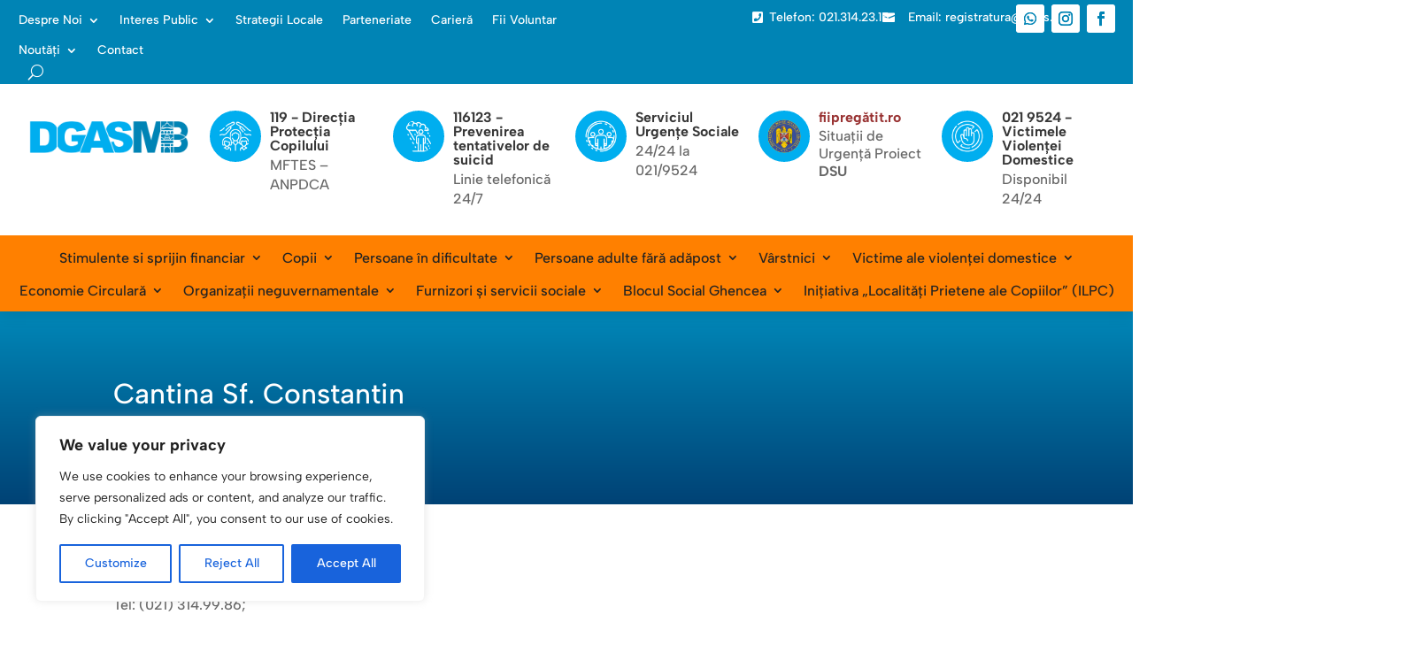

--- FILE ---
content_type: text/css
request_url: https://www.tool.negebu.com/Negebu/tool/css/classic-toolbar.css
body_size: 15295
content:
/*!
 * undefined — version undefined — 11-5-2023
 * 	undefined
 * 	© 2014 — 2023 undefined
 */

 #accessibilitytoolbarGraphic {
	font-family: 'Roboto', sans-serif !important;
  }
button::-moz-focus-inner,
input[type="button"]::-moz-focus-inner,
input[type="reset"]::-moz-focus-inner,
input[type="submit"]::-moz-focus-inner {
	border: 0 !important;
	padding: 0 !important;
}

#cdu_close {
    position: fixed !important;
    top: 75px !important;
    right: -10px !important;
	background-color: #4ddb84 !important;
	border: #000 !important;
	border-radius: 55px 0px  0px  55px  !important;
}
#accessibilitytoolbarGraphic ul {
	margin: 0;
	padding: 0;
}
#accessibilitytoolbarGraphic button,
#accessibilitytoolbarGraphic input[type="button"],
#accessibilitytoolbarGraphic input[type="reset"],
#accessibilitytoolbarGraphic input[type="submit"] {
	box-shadow: none;
	cursor: pointer;
	font-family: inherit;
	font-weight: 700;
}
.cdu-icon:before {
	font-family: orangeconfortplus;
}
form#uci_form {
	width: inherit;
}
form#uci_form input {
	margin: auto;
}

/* .yes{
	visibility: hidden !important;
} */
#accessibilitytoolbarGraphic .cdu-help_guide,
#accessibilitytoolbarGraphic .cdu-icon-agencement,
#accessibilitytoolbarGraphic .cdu-icon-color,
#accessibilitytoolbarGraphic .cdu-icon-comportement,
#accessibilitytoolbarGraphic .cdu-icon-croix,
#accessibilitytoolbarGraphic .cdu-icon-edit,
#accessibilitytoolbarGraphic .cdu-icon-help,
#accessibilitytoolbarGraphic .cdu-icon-info,
#accessibilitytoolbarGraphic .cdu-icon-masque,
#accessibilitytoolbarGraphic .cdu-icon-moins2,
#accessibilitytoolbarGraphic .cdu-icon-plus2,
#accessibilitytoolbarGraphic .cdu-icon-reload2,
#accessibilitytoolbarGraphic .cdu-icon-settings,
#accessibilitytoolbarGraphic .cdu-icon-trash,
#accessibilitytoolbarGraphic .cdu-icon-typographie,
#accessibilitytoolbarGraphic .uci-guide-discover,
#accessibilitytoolbarGraphic .uci-guide-layout,
#accessibilitytoolbarGraphic .uci-guide-motor,
#accessibilitytoolbarGraphic .uci-guide-readability,
#closeMaskDiv .cdu-icon-croix {
	speak: none;
	-webkit-font-smoothing: antialiased;
	-moz-osx-font-smoothing: grayscale;
	font-family: orangeconfortplus;
	font-style: normal;
	font-variant: normal;
	font-weight: 400;
	letter-spacing: 0;
	line-height: 1;
	text-transform: none;
}
#accessibilitytoolbarGraphic .cdu-icon-trash:before {
	content: "\2302";
	font-size: 1.2em !important;
}
#accessibilitytoolbarGraphic .cdu-icon-edit:before {
	content: "\270d";
	font-size: 1.2em !important;
}
#accessibilitytoolbarGraphic .cdu-icon-agencement:before {
	content: "\1f4fa";
}
#accessibilitytoolbarGraphic .cdu-icon-comportement:before {
	content: "\1f446";
}
#accessibilitytoolbarGraphic .cdu-icon-settings:before {
	content: "\1f527";
}
#accessibilitytoolbarGraphic .cdu-icon-croix:before,
#closeMaskDiv .cdu-icon-croix:before {
	content: "\58";
}
#accessibilitytoolbarGraphic .cdu-icon-typographie:before {
	content: "\54";
}
#accessibilitytoolbarGraphic .cdu-icon-help:before {
	color: #5f7abd;
	content: "\3f";
}
#accessibilitytoolbarGraphic .cdu-help_guide:before {
	content: "\1f4f7";
}
#accessibilitytoolbarGraphic .cdu-icon-info:before {
	content: "\2757";
}
#accessibilitytoolbarGraphic .cdu-icon-moins2:before {
	content: "\2212";
}
#accessibilitytoolbarGraphic .cdu-icon-plus2:before {
	content: "\271a";
}
#accessibilitytoolbarGraphic .cdu-icon-reload2:before {
	content: "\21bb";
}
#accessibilitytoolbarGraphic .cdu-icon-masque:before {
	content: "\268c";
}
#accessibilitytoolbarGraphic .uci-guide-discover:before {
	content: "\1f680";
	font-size: 1.5em;
}
#accessibilitytoolbarGraphic .uci-guide-readability:before {
	content: "\1f50e";
	font-size: 1.5em;
}
#accessibilitytoolbarGraphic .uci-guide-layout:before {
	content: "\2630";
	font-size: 1.5em;
}
#accessibilitytoolbarGraphic .uci-guide-motor:before {
	content: "\1f4bb";
	font-size: 1.5em;
}
#accessibilitytoolbarGraphic .cdu-icon-color .path1:before {
	content: "\1f3a8";
}
#accessibilitytoolbarGraphic .cdu-icon-color .path2:before {
	content: "\1f3a9";
	margin-left: -1em;
	position: absolute;
}
#accessibilitytoolbarGraphic .cdu-icon-color .path3:before {
	color: #0000;
	content: "\1f3aa";
	margin-left: -1em;
	position: absolute;
}
#accessibilitytoolbarGraphic .cdu-icon-color .path4:before {
	color: #0000;
	content: "\1f3ab";
	margin-left: -1em;
	position: absolute;
}
#accessibilitytoolbarGraphic .cdu-icon-color .path5:before {
	color: #0000;
	content: "\1f3ac";
	margin-left: -1em;
	position: absolute;
}
#accessibilitytoolbarGraphic .cdu-icon-color .path6:before {
	color: #0000;
	content: "\1f3ad";
	margin-left: -1em;
	position: absolute;
}
#accessibilitytoolbarGraphic .uci_quick_checkbox .cdu-icon-color .path3:before {
	color: #50bf88;
}
#accessibilitytoolbarGraphic .uci_quick_checkbox .cdu-icon-color .path4:before,
#accessibilitytoolbarGraphic .uci_quick_checkbox .cdu-icon-color .path6:before {
	color: #ffd200;
}
#accessibilitytoolbarGraphic .uci_quick_checkbox .cdu-icon-color .path5:before {
	color: #b4e8f6;
}
#accessibilitytoolbarGraphic .uci_onglet .cdu-icon-color span {
	padding: 0 !important;
}
#accessibilitytoolbarGraphic {
	color: #000;
	display: block !important;
	font-family: helvetica, arial, sans-serif;
	font-weight: 700;
	left: 0;
	line-height: normal;
	position: relative;
	top: 0;
	width: 100%;
}
#accessibilitytoolbarGraphic button,
#accessibilitytoolbarGraphic input {
	color: #000;
	font-size: inherit;
}
#accessibilitytoolbarGraphic input[type="radio"] {
	left: -9999px;
	position: absolute;
}
#accessibilitytoolbarGraphic input[type="checkbox"] + label,
#accessibilitytoolbarGraphic input[type="checkbox"] + label:after,
#accessibilitytoolbarGraphic input[type="checkbox"] + label:before,
#accessibilitytoolbarGraphic input[type="radio"] + label,
#accessibilitytoolbarGraphic input[type="radio"] + label:after,
#accessibilitytoolbarGraphic input[type="radio"] + label:before {
	margin: 0;
	padding: 0;
}
#accessibilitytoolbarGraphic input[type="radio"] + label,
#accessibilitytoolbarGraphic input[type="radio"] + label:after,
#accessibilitytoolbarGraphic input[type="radio"] + label:before {
	background-image: none;
	box-sizing: border-box;
	height: auto;
}
#accessibilitytoolbarGraphic input[type="radio"] + label {
	color: #000;
	cursor: pointer;
	display: inline-block;
	font-style: normal;
	font-weight: 700;
	line-height: 1.25 !important;
	padding-left: 1.875em;
	position: relative;
}
#accessibilitytoolbarGraphic input[type="radio"] + label:before {
	background-color: #fff;
	border: 3px solid #ccc;
	border-radius: 50%;
	content: "";
	font-size: 1em;
	height: 1.25em;
	left: 0;
	position: absolute;
	top: 0;
	width: 1.25em;
}
#accessibilitytoolbarGraphic input[type="radio"] + label:after {
	background: #0000;
	color: #fff;
	content: "";
	font-size: 1em;
	height: 1.25em;
	left: 0;
	position: absolute;
	text-align: center;
	top: 0;
	width: 1.25em;
}
#accessibilitytoolbarGraphic input[type="radio"]:not(:checked) + label:after {
	opacity: 0;
	transform: scale(0);
}
#accessibilitytoolbarGraphic input[type="radio"]:checked + label:after {
	opacity: 1;
	transform: scale(1);
}
#accessibilitytoolbarGraphic input[type="radio"]:checked + label:before {
	border-color: #f16e00;
	border-width: 6px;
}
#accessibilitytoolbarGraphic input[type="radio"]:focus + label {
	outline: 2px dotted;
	outline-offset: -2px;
}
#accessibilitytoolbarGraphic input[type="checkbox"] + label,
#accessibilitytoolbarGraphic input[type="checkbox"] + label:after,
#accessibilitytoolbarGraphic input[type="checkbox"] + label:before {
	background-image: none;
	box-sizing: border-box;
	height: auto;
}
#accessibilitytoolbarGraphic input[type="checkbox"] {
	left: -9999px;
	position: absolute;
}
#accessibilitytoolbarGraphic input[type="checkbox"] + label {
	color: #000;
	cursor: pointer;
	display: inline-block;
	font-style: normal;
	font-weight: 700;
	line-height: 1.25 !important;
	padding-left: 1.875em;
	position: relative;
}
#accessibilitytoolbarGraphic
	input[type="checkbox"]
	+ label:not(.uci_quick_checkbox):before {
	background-color: #fff;
	border: 2px solid #ccc;
	content: "";
	font-size: 1em;
	height: 1.25em;
	left: 0;
	position: absolute;
	top: 0;
	width: 1.25em;
}
#accessibilitytoolbarGraphic
	input[type="checkbox"]
	+ label:not(.uci_quick_checkbox):after {
	background: #0000;
	color: #fff;
	content: "\2714";
	font-family: orangeconfortplus;
	font-size: 1em;
	height: 1.25em;
	left: 0;
	position: absolute;
	text-align: center;
	top: 0;
	width: 1.25em;
}
#accessibilitytoolbarGraphic
	input[type="checkbox"]:not(:checked)
	+ label:after {
	opacity: 0;
	transform: scale(0);
}
#accessibilitytoolbarGraphic input[type="checkbox"]:checked + label:after {
	background-color: #f16e00;
	opacity: 1;
	transform: scale(1);
}
#accessibilitytoolbarGraphic input[type="checkbox"]:checked + label:before {
	background-color: #f16e00;
	border-color: #f16e00;
}
#accessibilitytoolbarGraphic input[type="checkbox"]:disabled + label:before {
	border-color: #ddd;
}
#accessibilitytoolbarGraphic
	input[type="checkbox"]:disabled:checked
	+ label:after {
	background-color: #ddd;
	border-color: #ddd;
	color: #fff;
}
#accessibilitytoolbarGraphic input[type="checkbox"]:disabled + label {
	color: #ddd;
}
#accessibilitytoolbarGraphic
	input[type="checkbox"]:focus
	+ label:not(.uci_quick_checkbox) {
	outline: 2px dotted;
	outline-offset: -2px;
}
#accessibilitytoolbarGraphic input[type="checkbox"] + label.uci_quick_checkbox {
	box-sizing: border-box;
	min-height: 1.625em;
	min-width: 1.625em;
	padding: 0.125em;
	vertical-align: middle;
}
#accessibilitytoolbarGraphic
	input[type="checkbox"]
	+ label.uci_quick_checkbox
	.cdu-icon-color,
#accessibilitytoolbarGraphic
	input[type="checkbox"]
	+ label.uci_quick_checkbox
	.cdu-icon-masque {
	vertical-align: middle;
}
#accessibilitytoolbarGraphic input[type="checkbox"] + label.uci_color_checkbox {
	border-style: solid;
	border-width: 2px;
}
#accessibilitytoolbarGraphic
	input[type="checkbox"]
	+ label.uci_quick_checkbox
	.cdu-icon-color,
#accessibilitytoolbarGraphic
	input[type="checkbox"]
	+ label.uci_quick_checkbox
	.cdu-icon-masque {
	font-size: 1.375em;
}
#accessibilitytoolbarGraphic
	input[type="checkbox"]
	+ label.uci_quick_checkbox:after,
#accessibilitytoolbarGraphic
	input[type="checkbox"]
	+ label.uci_quick_checkbox:before,
#accessibilitytoolbarGraphic
	input[type="checkbox"]:checked
	+ label.uci_quick_checkbox:after,
#accessibilitytoolbarGraphic
	input[type="checkbox"]:checked
	+ label.uci_quick_checkbox:before {
	background: none;
	border: none;
	content: "";
	height: 0;
	width: 0;
}
#accessibilitytoolbarGraphic a {
	color: #000;
	text-decoration: none;
}
#accessibilitytoolbarGraphic li,
#accessibilitytoolbarGraphic ul {
	list-style-type: none;
}
#accessibilitytoolbarGraphic p {
	margin: 0;
}
#accessibilitytoolbarGraphic * {
	box-shadow: none;
	box-sizing: border-box;
}
#cdu_zone {
	margin: 0 auto;
	position: relative;
	width: 100%;
}
#cdu_close span,
.uci-plus-orange {
	color: #09cb8b;
	font-size: 130%;
	font-weight: 700;
	line-height: 1 !important;
	padding-left: 0.24em;
	padding-top: 0.1em;
}
.uci_alt_logo .uci-plus-orange {
	float: right;
}
#cdu_close span {
	padding-top: 1px;
}
#uci_link {
	color: #000;
}
.cdu_c:after,
.cdu_c:before {
	content: ".";
	display: block;
	height: 0;
	overflow: hidden;
}
.cdu_c:after {
	clear: both;
}
.cdu_left {
	float: left;
}
.uci_label {
	margin-bottom: 0.25em;
}
.cdu_n {
	height: 1px;
	left: -9999px;
	overflow: hidden;
	position: absolute;
	width: 1px;
}
#accessibilitytoolbarGraphic form {
	margin: 0;
	padding: 0;
}
#uci_toolbar-quick {
	background-color: #fff;
	border-bottom: 2px solid #000;
	float: left;
	min-height: 2.625em;
	padding: 0;
	width: 100%;
}
.uci_right {
	min-height: 2.625em;
}
#cdu_close {
	background: none repeat scroll 0 0 #fff;
	border-bottom-width: 1px;
	border-image: none;
	border-left-width: 1px;
	border-style: none solid solid;
	border-right: 1px solid #000;
	border-top-width: 0;
	font-size: 125%;
	font-weight: 700;
	margin: 0;
	position: absolute;
	right: 0;
	top: 0;
	z-index: 2147483645;
}
#cdu_close button {
	background: none repeat scroll 0 0 #0000;
	border: none;
	cursor: pointer;
	font-size: 1em;
	font-weight: 700;
	line-height: 1.3 !important;
	padding: 5px 16px;
}
.remotecontrol-selected {
	background-color: #fff !important;
	color: #000 !important;
	outline: 3px double #f16e00 !important;
	text-decoration: none !important;
}
div#remotecontrol {
	border: none;
	bottom: 20px;
	margin: 0;
	position: absolute;
	right: 20px;
	z-index: 2147483646;
}
html > body div#remotecontrol {
	position: fixed;
}
div#remotecontrol img {
	border: none;
}
.loopingmode-focused {
	outline: 3px double #f16e00 !important;
}
.a11y-focused,
.loopingmode-focused {
	background-color: #fff !important;
	color: #000 !important;
	text-decoration: none !important;
}
div#loopingBar {
	background: url(../img/bg_menu.gif) repeat-y scroll 0 0 #fff;
	border: 2px solid #000;
	color: #000;
	font-family: arial, helvetica, sans-serif;
	font-size: 100%;
	position: absolute;
	z-index: 2147483646;
}
* html div#loopingBar {
	width: 250px;
}
div#loopingBar ul {
	list-style-type: none;
	margin: 0;
	padding: 0;
}
div#loopingBar li {
	display: inline;
}
div#loopingBar strong {
	display: block;
	padding: 3px 3px 3px 28px;
}
div#loopingBar a:link,
div#loopingBar a:visited {
	background-position: 1px 2px;
	background-repeat: no-repeat;
	border: none;
	color: #000;
	display: block;
	height: 20px;
	margin: 1px;
	padding: 3px 3px 3px 28px;
	text-decoration: none;
	vertical-align: middle;
}
html > body div#loopingBar a:link,
html > body div#loopingBar a:visited {
	height: auto;
	min-height: 20px;
}
div#loopingBar a:active,
div#loopingBar a:focus,
div#loopingBar a:hover {
	background-color: #efefef;
	background-position: 0 1px;
	border: 2px solid #000;
	color: #000;
	display: block;
	margin: 1px;
	padding: 2px 2px 2px 27px;
	text-decoration: none;
}
a#stop_loop:link,
a#stop_loop:visited {
	background-image: url("data: image/gif;	base64,R0lGODlhFAAUAKIGAPvLheZfAf+5W/6mV500AI2Njf///wAAACH5BAEAAAYALAAAAAAUABQAAANJaLrc/jDKSess2KqiGe8bGEIBQ3gkUBqBcI5NAMxBKwwv9zHyLNwvw2e3kP1wDUyGd0Q6iKzmwLmAEo4EwpQK0b68laBBLDIkAAA7");
}
a#do_click:link,
a#do_click:visited {
	background-image: url("data: image/gif;	base64,R0lGODlhFAAUAJEDAP9mAAAAAP///////yH5BAEAAAMALAAAAAAUABQAAAJNHIZ5aay+UHTtSQrtxLzjEHgSQA6BIITk6p2p+LiquMgXF8lglSUyCtpQfilgiEP8HRGgUBII9BlRVKqNaa1qo9LitrrEur7cLtk6KAAAOw==");
}
a#activable_to_activable:link,
a#activable_to_activable:visited {
	background-image: url("data: image/gif;	base64,R0lGODlhFAAUALMIAAEB/wQE/wYG/wIC/wcH/wUF//9mAAAA/////wAAAAAAAAAAAAAAAAAAAAAAAAAAACH5BAEAAAgALAAAAAAUABQAAARNEMlJq73z4C01p4cXih4WIlpqGWyHviplVCN62tP8Xfo0BIECQRAA1CS9nWxTWjE3s97teEPopKqYjDXLwjC6GrVpVXJCgDSgeDS7PxEAOw==");
}
a#activable_to_activable_fast:link,
a#activable_to_activable_fast:visited {
	background-image: url("data: image/gif;	base64,R0lGODlhFAAUALMMAAQE/wYG/wcH/wUF/wIC/wEB/42NjfdsAEBAQe/v7/9mAAAA/////wAAAAAAAAAAACH5BAEAAAwALAAAAAAUABQAAARnkMlJq71z4S01p4sXih4WMlpqKWyHviqlVCN62tP8XfpEAICBIAAo1CS9nWxTWmEM0GgUyeiFDImsVouoUjvYg1ac7VZZM02YfCCbv9dsWy5+JxlrevkSJyf8bxZYW1uBFgiIiYkMEQA7");
}
a#activable_to_activable_backward:link,
a#activable_to_activable_backward:visited {
	background-image: url("data: image/gif;	base64,R0lGODlhFAAUALMAAAEB/wQE/wYG/wIC/wcH/wUF//9mAAAA/////wAAAAAAAAAAAAAAAAAAAAAAAAAAACH5BAEAAAgALAAAAAAUABQAAARMEMlJq73z4C01N5l3jJ1HgSWirZbhgmxcoei4kqoJotxcDYFAgSAIAGwTXs+HMbU2TmaoJNJZSLKZq6PqsjhIZG5JpowAaIBRXG73IgA7");
}
.uciShow {
	display: block;
	visibility: visible;
}
.cdu_displayN {
	display: none;
	visibility: hidden;
}
.cdu_hide {
	clip: rect(1px, 1px, 1px, 1px);
	border: none !important;
	display: block;
	height: 1px;
	overflow: hidden;
	padding: 0 !important;
	position: absolute !important;
	width: 1px;
}
a.cdu_hide:focus {
	display: block;
	font-size: 1em;
	height: auto;
	left: 80px;
	position: relative !important;
	top: 5px;
	width: auto;
}
#uci_left_toolbar,
#uci_middle_toolbar,
#uci_right_toolbar {
	display: inline-block;
	padding: 0.625em 0;
	vertical-align: middle;
}
#uci_left_toolbar {
	padding-left: 0.625em;
	padding-right: 0.625em;
}
#uci_middle_toolbar {
	border-right: 1px solid #ccc;
	padding-left: 0.625em;
	padding-right: 1.25em;
}
#uci_right_toolbar {
	padding: 0;
}
#accessibilitytoolbarGraphic a#uci_moreconfort {
	line-height: 0.5;
	text-decoration: none !important;
	vertical-align: middle;
}
#accessibilitytoolbarGraphic a#uci_moreconfort span {
	vertical-align: middle;
}
#accessibilitytoolbarGraphic a#uci_moreconfort span.cdu-icon-moins2,
#accessibilitytoolbarGraphic a#uci_moreconfort span.cdu-icon-plus2 {
	text-decoration: none;
}
#uci_right_toolbar button {
	line-height: 1.25;
	vertical-align: middle;
}
#uci_right_toolbar li:last-child {
	border: none;
}
.uci_clear {
	clear: both;
}
#uci_left_toolbar.uci_mask,
#uci_right_toolbar.uci_mask {
	opacity: 0.2;
}
#uci_left_toolbar.uci_mask button,
#uci_left_toolbar.uci_mask input,
#uci_right_toolbar.uci_mask button {
	cursor: not-allowed !important;
}
.uci_logo_plus_de_confort {
	float: left;
	height: 3.125em;
	line-height: 3.125em;
	padding: 0 0 0 0.625em;
}
.uci_alt_logo {
	border-right: 1px solid #ccc;
	color: #000;
	display: inline;
	float: left;
	font-family: Helvetica;
	font-size: 2em;
	line-height: inherit;
	margin: 0;
	overflow: hidden;
	padding: 0 0.625em 0 0;
}
.uci-onoffswitch {
	float: left;
	padding: 0.625em 1.25em;
	position: static;
	-webkit-user-select: none;
	-moz-user-select: none;
	-ms-user-select: none;
}
.uci_focus_outline .uci-onoffswitch-label-on:focus,
.uci_focus_outline .uci-onoffswitch-label:focus {
	outline: 2px dotted;
}
#accessibilitytoolbarGraphic .uci-onoffswitch-label,
#accessibilitytoolbarGraphic .uci-onoffswitch-label-on {
	box-sizing: initial;
	cursor: pointer;
	display: block;
	float: left;
	overflow: hidden;
}
.uci-onoffswitch-label,
.uci-onoffswitch-label-on {
	border: 2px solid #666;
	display: block;
	height: 1.625em;
	margin: 0;
	padding: 0 10px;
	position: relative;
	width: 2.25em;
}
.uci-onoffswitch-label {
	background: #666 none repeat scroll 0 0;
}
.uci-onoffswitch-label-on {
	background: #4ddb84 none repeat scroll 0 0;
	border-color: #4ddb84;
}
.uci-onoffswitch-label-on:before,
.uci-onoffswitch-label:before {
	background: #fff none repeat scroll 0 0 !important;
	content: "";
	display: block;
	height: 1.625em;
	position: absolute;
	top: 0;
	width: 1.75em;
	z-index: 2147483645;
}
.uci-onoffswitch-label:before {
	left: 0;
}
.uci-onoffswitch-label-on:before {
	left: 1.75em;
}
.uci-onoffswitch-inner-after,
.uci-onoffswitch-inner-before {
	color: #fff;
	display: block;
	font-weight: 700;
	line-height: 1.625;
	opacity: 1;
	position: absolute;
	z-index: 2147483644;
}
.uci-onoffswitch-inner-before {
	color: #000;
	left: 0.1875em;
}
.uci-onoffswitch-label .uci-onoffswitch-inner-before {
	color: #fff;
}
.uci-onoffswitch-inner-after {
	left: 1.9375em;
	text-align: right;
}
.uci-onoffswitch-inner-after,
.uci-onoffswitch-inner-before,
.uci-onoffswitch-label,
.uci-onoffswitch-label-on,
.uci-onoffswitch-label-on:before,
.uci-onoffswitch-label:before {
	transition: all 0.4s ease 0s;
}
.uci-onoffswitch-label-on .uci-onoffswitch-inner-after {
	display: none;
}
.uci_right {
	float: right;
}
#accessibilitytoolbarGraphic,
#accessibilitytoolbarGraphic *,
.uci_submenu {
	z-index: 2147483645;
}
.uci_submenu {
	zoom: 1;
	background-color: #fff;
	border-style: solid;
	border-width: 2px;
	padding: 0;
	position: absolute;
	right: -2px;
	top: 3.125em;
}
.uci_menu_bton.active .uci_bton_menu {
	color: #f16e00;
}
.uci_submenu li {
	padding: 0;
}
.uci_submenu li a {
	padding: 0.625em 1.25em;
}
.uci_lang {
	border: none;
	display: inline-flex;
	margin: 0.625em 1.25em;
}
.uci_submenu ul {
	zoom: 1;
}
.uci_menu_ouverture_aide {
	background-position: 0;
	display: block;
	font-size: 0.875em;
	min-width: 100px;
	padding: 5px;
	white-space: nowrap;
}
#uci_menu_ouverture_guide {
	cursor: pointer;
}
.uci_menu_space-between {
	display: flex;
	flex-wrap: nowrap;
	justify-content: space-between;
}
.uci_profil_link {
	line-height: 1.8;
	width: 100%;
}
.uci_hide_trash .cdu-icon-trash {
	display: none;
}
#accessibilitytoolbarGraphic a.uci_menu_ouverture_aide span {
	vertical-align: middle;
}
#accessibilitytoolbarGraphic a.uci_menu_ouverture_aide span.cdu-icon {
	padding-right: 0.625em;
}
#accessibilitytoolbarGraphic .uci_menu_ouverture_aide .cdu-icon:before {
	color: #000;
	font-size: 1.5em;
	vertical-align: sub;
}
#accessibilitytoolbarGraphic .uci_menu_active .cdu-icon:before,
#accessibilitytoolbarGraphic .uci_menu_active a {
	border: 2px solid #0000;
}
#accessibilitytoolbarGraphic .uci_menu_active .cdu-icon:before,
#accessibilitytoolbarGraphic .uci_menu_active a,
#accessibilitytoolbarGraphic .uci_menu_ouverture_aide .cdu-icon:focus:before,
#accessibilitytoolbarGraphic .uci_menu_ouverture_aide a:focus,
#accessibilitytoolbarGraphic .uci_menu_ouverture_aide:focus .cdu-icon:before,
#accessibilitytoolbarGraphic .uci_menu_ouverture_aide:hover .cdu-icon:before,
#accessibilitytoolbarGraphic .uci_menu_ouverture_aide:hover a,
#accessibilitytoolbarGraphic a.uci_menu_ouverture_aide:focus,
#accessibilitytoolbarGraphic a.uci_menu_ouverture_aide:hover {
	background-color: #000;
	color: #fff;
	text-decoration: underline;
	text-decoration-color: #000;
}
#accessibilitytoolbarGraphic .uci_menu_active a:focus,
#accessibilitytoolbarGraphic .uci_menu_active a:hover {
	border-color: #4ddb84;
}
.uci_bton_menu,
.uci_bton_menu:active {
	background-color: initial;
	border: none;
}
.uci_focus_outline .uci_bton_menu:focus:not([tabindex="-2"]),
.uci_focus_outline .uci_bton_menu:hover:not([tabindex="-2"]) {
	outline: 2px dotted;
}
li.uci_dropdown-divider {
	border-top: 1px solid #eee;
	height: 0;
	margin: 0.625em 0;
	overflow: hidden;
	padding: 0;
}
.uci_dropdown:after {
	border-left: 0.4375em solid #0000;
	border-right: 0.4375em solid #0000;
	border-top: 0.4375em solid;
	content: "";
	display: inline-block;
	height: 0;
	margin-left: 0.625em;
	vertical-align: 10%;
	width: 0;
}
.cdu-icon-reload2 {
	font-size: 1em;
}
#accessibilitytoolbarGraphic .cdu-icon-moins2,
#accessibilitytoolbarGraphic .cdu-icon-plus2 {
	font-size: 0.99em;
	padding-right: 10px;
}
#accessibilitytoolbarGraphic .cdu-icon-croix,
#closeMaskDiv .cdu-icon-croix {
	font-size: 1.25em;
	font-weight: 700;
}
.uci_link_help_bulle .cdu-icon-help {
	float: left;
	font-size: 1em;
}
.uci_inline {
	display: block;
	float: left;
}
.uci_liste_bton {
	float: left;
	list-style: none outside none;
	margin: 0;
	padding: 0;
}
.uci_choix,
.uci_couleur_li {
	border: 2px solid #000;
	color: #000;
	cursor: pointer;
}
#accessibilitytoolbarGraphic .uci_choix {
	background-color: #fff;
	box-sizing: initial;
	flex: 1;
	font-weight: 700;
	margin-left: 0;
}
#accessibilitytoolbarGraphic .uci_choix + .uci_choix:not(.uci_clear) {
	margin-left: 0.7142em;
}
.uci_choix:last-child {
	margin-right: 0;
}
.uci_choix_selected,
.uci_couleur_li_selected {
	border: 2px solid #f16e00;
}
#accessibilitytoolbarGraphic .uci_notmask input.uci_choix:focus,
#accessibilitytoolbarGraphic .uci_notmask input.uci_choix:focus + label,
#accessibilitytoolbarGraphic .uci_notmask input.uci_choix:hover,
#accessibilitytoolbarGraphic .uci_notmask input.uci_choix:hover + label,
#uci_activateOnglet .uci_choix:focus,
#uci_activateOnglet .uci_choix:hover,
#uci_onglet_confort li:focus .uci_onglet,
#uci_onglet_confort li:hover .uci_onglet,
.uci_notmask .uci_choix:focus,
.uci_notmask .uci_choix:hover {
	background-color: #000;
	color: #fff;
}
#uci_reponses_bigger_quick_set {
	padding-bottom: 0;
	padding-right: 20px;
	padding-top: 0;
}
#uci_reponses_bigger,
#uci_reponses_bigger_quick_set {
	display: flex;
	justify-content: space-between;
}
#accessibilitytoolbarGraphic #uci_onglet_confort {
	background-color: #fff;
	float: left;
	margin: 0;
	padding: 0;
}
.uci_container_onglets {
	background: #fff;
	padding: 8px 0;
}
#uci_onglet_confort li {
	background-clip: content-box;
	margin: 0 0 -2px;
	padding: 0;
}
#uci_activateOnglet {
	display: none;
}
.uci_systeme_onglets {
	background-color: #fff;
	float: left;
	padding: 10px 0;
	width: 100%;
}
.uci_onglet {
	background-position: 5px;
	background-repeat: no-repeat;
	color: #000;
	cursor: pointer;
	margin-left: 0;
	margin-right: 0;
	min-width: 100px;
}
.uci_onglet_0 {
	border: 2px solid #0000;
	margin-bottom: -2px;
}
.uci_onglet_1 {
	background-color: #fff;
	border-left-color: inherit;
	border-right-color: inherit;
	border-top-color: inherit;
	color: #000;
	margin-bottom: -2px;
}
#accessibilitytoolbarGraphic .uci_onglet {
	display: block;
	padding: 5px;
}
#accessibilitytoolbarGraphic .uci_onglet .cdu-icon {
	padding-right: 5px;
}
.uci_contenu_onglets,
.uci_onglets {
	margin: 0 0.625em;
}
.uci_contenu_onglet {
	background-color: #fff;
	border-style: solid;
	border-width: 2px;
	display: none;
	padding: 0 0.625em 1.25em;
	width: 100%;
}
#uci_contenu_onglet_apparence .uci_onglet_div {
	max-width: 33%;
}
.uci_onglet_div {
	float: left;
	margin-bottom: 0;
	margin-top: 0;
	vertical-align: top;
}
#accessibilitytoolbarGraphic .uci_link_help_bulle {
	display: inline-block;
	height: 1em;
	margin: 0 0 0 0.5em;
	width: 1em;
}
.uci_span_help_bulle p {
	font-size: 0.875em;
	margin-left: 1em;
	position: relative;
	top: -10px;
}
.uci_fleche_help_bulle {
	border-right-color: #ccc;
	top: 10px;
}
.uci_span_help_bulle {
	display: block;
	font-weight: 700;
	margin-left: 20px;
	padding: 0 10px;
	position: absolute;
	z-index: 2147483646 !important;
}
.uci_span_help_bulle p {
	background-color: #ccc;
	border-radius: 0;
	color: #000;
	max-width: 200px;
	padding: 10px;
}
.uci_fleche_help_bulle {
	border-color: #0000 #ccc #0000 #0000;
	border-style: solid;
	border-width: 10px 10px 10px 0;
	height: 0;
	left: 0;
	margin-top: -10px;
	position: absolute;
	width: 0;
}
.uci_aria_button_group {
	margin: 1.25em 0 0;
}
#uci_div_desactiver_transparence,
#uci_div_disabled_first_plan_picture,
#uci_div_disabled_fond_picture,
#uci_div_disabled_gif,
#uci_div_disabled_video,
#uci_div_supprimer_miseenpage {
	padding-top: 1.25em;
}
.uci_span_lien {
	float: left;
	font-weight: 400;
	margin: 0.375em 0 0.25em 1.875em;
	min-width: 10em;
}
#uci_gestion_lien .cdu_left {
	margin: 0 5px;
}
#uci_palette_couleur_background,
#uci_palette_couleur_lien_notselectionne,
#uci_palette_couleur_lien_selectionne,
#uci_palette_couleur_lien_visite,
#uci_palette_couleur_texte {
	margin-left: 40px;
}
.hMouse {
	height: 0;
	left: 0;
	width: 100%;
}
.hMouse,
.vMouse {
	background: #0000;
	display: none;
	position: fixed;
	z-index: 2147483647;
}
.vMouse {
	height: 100%;
	top: 0;
	width: 0;
}
#uci_a11yModifCasse_capitalize {
	text-transform: capitalize;
}
#uci_a11yModifCasse_uppercase {
	text-transform: uppercase;
}
#uci_a11yModifCasse_lowercase {
	text-transform: lowercase;
}
#uci_a11yDyslexyFont_arial,
#uci_a11yDyslexyFont_opendyslexic {
	font-family: arial, helvetica, sans-serif;
}
#uci_div_lien_selectionne,
#uci_div_lien_visite,
.uci_div_conteneur_contenu_onglets,
.uci_div_conteneur_contenu_onglets .uci_liste_bton {
	clear: both;
}
.uci_disable_image {
	display: none !important;
}
#accessibilitytoolbarGraphic .margin-top-sm {
	margin-top: 0.3125em !important;
}
#accessibilitytoolbarGraphic .margin-top {
	margin-top: 0.625em !important;
}
#accessibilitytoolbarGraphic .margin-bottom {
	margin-bottom: 0.625em !important;
}
#accessibilitytoolbarGraphic .padding-bottom {
	padding-bottom: 0.625em !important;
}
#accessibilitytoolbarGraphic .margin-left {
	margin-left: 0.625em !important;
}
#accessibilitytoolbarGraphic .padding-left {
	padding-left: 0.625em !important;
}
#accessibilitytoolbarGraphic .padding-right {
	padding-right: 0.625em !important;
}
#accessibilitytoolbarGraphic .margin-right {
	margin-right: 0.625em !important;
}
#accessibilitytoolbarGraphic .margin-top-lg {
	margin-top: 1.25em !important;
}
#accessibilitytoolbarGraphic .margin-top-xl {
	margin-top: 2.5em !important;
}
#accessibilitytoolbarGraphic .margin-bottom-lg {
	margin-bottom: 1.25em !important;
}
#accessibilitytoolbarGraphic .margin-left-lg {
	margin-left: 1.25em !important;
}
#accessibilitytoolbarGraphic .margin-right-lg {
	margin-right: 1.25em !important;
}
#accessibilitytoolbarGraphic .margin-right-xlg {
	margin-right: 1.875em !important;
}
#accessibilitytoolbarGraphic .font-normal {
	font-weight: 400;
}
#accessibilitytoolbarGraphic .padding-left-align {
	padding-left: 1.875em !important;
}
.uci_w50-left {
	float: left;
	max-width: 50%;
}
#aria_label_texte,
#uci_aria_label_fond {
	margin-right: 10px;
}
.uci_table_couleur {
	background-color: #fff;
	margin: 0;
	max-width: 430px;
	padding: 0;
}
.uci_span_help_bulle .uci_table_couleur {
	min-width: 23em;
}
#accessibilitytoolbarGraphic .uci_couleur_li {
	cursor: pointer;
	font-weight: 700;
	height: 1.625em;
	margin: 1px;
	vertical-align: middle;
	width: 1.625em;
}
#accessibilitytoolbarGraphic .uci_color_btn {
	padding: 0;
}
#uci_div_lien_notselectionne,
#uci_div_lien_selectionne,
#uci_div_lien_visite {
	float: left;
	margin-top: 0.625em;
}
.uci_couleur_clear {
	clear: both;
}
#uci_menu_remove_all {
	clear: both;
	float: right;
}
#uci_menu_remove_all .cdu-icon-reload2 {
	padding-right: 0.3em;
}
.message_couleur {
	background-color: #fff !important;
	background-image: url("data: image/png;	base64,[base64]/rXXPues852zzwfACAyWSDNRNYAMqUIeEeCDx8TG4eQuQIEKJHAAEAizZCFz/SMBAPh+PDwrIsAHvgABeNMLCADATZvAMByH/w/[base64]/g88wAAKCRFRHgg/P9eM4Ors7ONo62Dl8t6r8G/yJiYuP+5c+rcEAAAOF0ftH+LC+zGoA7BoBt/qIl7gRoXgugdfeLZrIPQLUAoOnaV/Nw+H48PEWhkLnZ2eXk5NhKxEJbYcpXff5nwl/AV/1s+X48/Pf14L7iJIEyXYFHBPjgwsz0TKUcz5IJhGLc5o9H/LcL//wd0yLESWK5WCoU41EScY5EmozzMqUiiUKSKcUl0v9k4t8s+wM+3zUAsGo+AXuRLahdYwP2SycQWHTA4vcAAPK7b8HUKAgDgGiD4c93/+8//UegJQCAZkmScQAAXkQkLlTKsz/HCAAARKCBKrBBG/TBGCzABhzBBdzBC/xgNoRCJMTCQhBCCmSAHHJgKayCQiiGzbAdKmAv1EAdNMBRaIaTcA4uwlW4Dj1wD/[base64]/pH5Z/YkGWcNMw09DpFGgsV/jvMYgC2MZs3gsIWsNq4Z1gTXEJrHN2Xx2KruY/R27iz2qqaE5QzNKM1ezUvOUZj8H45hx+Jx0TgnnKKeX836K3hTvKeIpG6Y0TLkxZVxrqpaXllirSKtRq0frvTau7aedpr1Fu1n7gQ5Bx0onXCdHZ4/OBZ3nU9lT3acKpxZNPTr1ri6qa6UbobtEd79up+6Ynr5egJ5Mb6feeb3n+hx9L/1U/W36p/[base64]/T0HDYfZDqsdWh1+c7RyFDpWOt6azpzuP33F9JbpL2dYzxDP2DPjthPLKcRpnVOb00dnF2e5c4PziIuJS4LLLpc+Lpsbxt3IveRKdPVxXeF60vWdm7Obwu2o26/uNu5p7ofcn8w0nymeWTNz0MPIQ+BR5dE/C5+VMGvfrH5PQ0+BZ7XnIy9jL5FXrdewt6V3qvdh7xc+9j5yn+M+4zw33jLeWV/MN8C3yLfLT8Nvnl+F30N/I/9k/3r/0QCngCUBZwOJgUGBWwL7+Hp8Ib+OPzrbZfay2e1BjKC5QRVBj4KtguXBrSFoyOyQrSH355jOkc5pDoVQfujW0Adh5mGLw34MJ4WHhVeGP45wiFga0TGXNXfR3ENz30T6RJZE3ptnMU85ry1KNSo+qi5qPNo3ujS6P8YuZlnM1VidWElsSxw5LiquNm5svt/87fOH4p3iC+N7F5gvyF1weaHOwvSFpxapLhIsOpZATIhOOJTwQRAqqBaMJfITdyWOCnnCHcJnIi/RNtGI2ENcKh5O8kgqTXqS7JG8NXkkxTOlLOW5hCepkLxMDUzdmzqeFpp2IG0yPTq9MYOSkZBxQqohTZO2Z+pn5mZ2y6xlhbL+xW6Lty8elQfJa7OQrAVZLQq2QqboVFoo1yoHsmdlV2a/zYnKOZarnivN7cyzytuQN5zvn//[base64]/PLi8ZafJzs07P1SkVPRU+lQ27tLdtWHX+G7R7ht7vPY07NXbW7z3/T7JvttVAVVN1WbVZftJ+7P3P66Jqun4lvttXa1ObXHtxwPSA/0HIw6217nU1R3SPVRSj9Yr60cOxx++/p3vdy0NNg1VjZzG4iNwRHnk6fcJ3/ceDTradox7rOEH0x92HWcdL2pCmvKaRptTmvtbYlu6T8w+0dbq3nr8R9sfD5w0PFl5SvNUyWna6YLTk2fyz4ydlZ19fi753GDborZ752PO32oPb++6EHTh0kX/i+c7vDvOXPK4dPKy2+UTV7hXmq86X23qdOo8/pPTT8e7nLuarrlca7nuer21e2b36RueN87d9L158Rb/1tWeOT3dvfN6b/fF9/XfFt1+cif9zsu72Xcn7q28T7xf9EDtQdlD3YfVP1v+3Njv3H9qwHeg89HcR/cGhYPP/pH1jw9DBY+Zj8uGDYbrnjg+OTniP3L96fynQ89kzyaeF/6i/suuFxYvfvjV69fO0ZjRoZfyl5O/bXyl/erA6xmv28bCxh6+yXgzMV70VvvtwXfcdx3vo98PT+R8IH8o/2j5sfVT0Kf7kxmTk/8EA5jz/GMzLdsAAAAgY0hSTQAAeiUAAICDAAD5/wAAgOkAAHUwAADqYAAAOpgAABdvkl/FRgAAEDZJREFUeNrsnHtsVFd+x7/n3HnceXlsj42NBxvGJBgzeM1rkxiCEjYP6ArtkmyaEiK1UlQ2UkqTbbeANn/sKm0jpGglpCxpgraqSGgIqEs2uxttSqs4EIKzgMZe8AMMGPzE2J4Z2/Oee+fe0z98rnMxHnuM75D+wZF+un6M55z53O/vd87vd841YYzhfsve6H0E9wHdB5TPZpr6A0LIPetcEASb3W4vLy4uriopKalyu90VNputmFJq0V7DGFPS6fT4+Pj4zVAo1BsMBm/EYrEBRVGS+RqXPi6b7vENIRaLpbiiomLV0qVLG5xO5+L6+vqSurq60urq6tLS0tICu90uCoJABUGgACDLsiLLsjQ2Nhbr6+sLtre3D508efJmKpUa7urqOtPf3//nVCo1whhT8jLgqbNYHhRECCFWt9u9bMWKFU95PB7/Sy+9tKK+vn5xZWVlqclkErQXqqqK6cZD6Z2RIBgMhjs7O/[base64]/[base64]//pvn37GlavXl023+n1D++9CId0EYVOEzIKw62whCt9KVztS2LLCz/Hpi0vwO12Tzv1Z1ljAACSyWRqz549vzl69OhbwWCwNV8LRQ2OBYBDEIQHN27c+NM333xz/erVqxfMb7EEXP7yV6gr6sACjxOilUJVgVhSxJJyK9wOAX888s9Y5n8IouiHzWbLGTohBDabTXzrrbeeGxsbkz755JM3YrFYbz5yMQ2OkxCyuK6u7q937txZv3bt2gUwoLlGPkRVKYXDwiAQwGwiKHKZsHyxDeuWO+FbKOLLEx9CluW7WtfYbDZx//7925544om9oiiWGg1o0q0ALCgrK9uybdu2R5977jnf1Dg2VyOEIT7ShhIxAoEpgJoBVAXgH8xqplhUaoGvworRoatQFGXOfaiqCgAoKSkp3rdv3+Z169b9lSAINqMAaVO5DUCR1Wpd+/DDD39/9+7dfqNSEyJHYCEZQJUBJXMHJJuVothlgmihOcefqU2DVFtbu/SVV155try8fJURgAgAAYAIwE0IWbxu3brtb7zxxndEUaTzVc+E/BnsFY+AqDKgyFkhAUB55XJYrda77ktRJnLaZ599dsOmTZv+djZXo3OJOwBKXC7X+oaGhmq/3+8yqlzLxwy16m8mAE0DKZlSEI5msHHLSzCbzfNORq1Wq+X1119/zO/3b5lp6qdzcS1CyJJVq1b9xc6dO5dMl8fNV0Wk9idgjmV3QEqnZfQPp1Cz6Rco91Zjvn1rKqqpqfE9+eST33c4HN67BUR16vE4nc7vrl27ttTn84nGV6kAaikAHj0GpXoXmKUMGUnCeDSNW3gECze9h/oNz0MQBEO6y2QyoJTSl19+eUNtbe33cq4oZlFPIYAKv9+/8YXt2ytSySTysRtiEgC7UwD1/xjw/xiUd1wIIBEDkomEof0VuN3wer3lXq+34cKFC7+XJCk8V0CaeorNZnNtZWWlp3rpUrsky3kBJMlAInXvypujo6MoKioyb9++fVlra+varq6u/80V0GSGDqAAQInX6131wx/8YIHK/dcIQIwxZDIZJOagDJPJBFEUDXE1xqf91atXL1m+fPmT169fb5xaujXNUtC3c4Uv8Hq9vjVr1rjutgo4XXPagfd+9jwUJTORa1B+bwjlSQ3l3xNIKkE8xfDkj/4BNf61hpWGo5EIli1btqSsrGyBKIqlyWTyVi6ABJ6pOwAUCoJQVVZW5igsKjIpRgJyA6uFryccmQKgBKCC7kr5VcBIjKBlUEEiPg6VMSj87s8bUCwGV0EBnn766SVffPHFihs3bswKSL8wdAIodDgcVXV1dS5Vt8Q3qq3/x2Mg0T4oF/8DGO0ABBUQBIAyQCATIxEIuoME/UEATIWqKFCNWsETAjCGxYsXeyoqKmpv3LjRmIuCTDpABR6PZ2FlZaWoqccoQKFhwFn6EKy+h6Aufhj0yEYOiN8imgEEEyAosJkoTESdVA8xSEGEEMQTCVRUVJR4PJ6aXIK0lpRqLub0eDwlVZWVFqMVNB6dMOso4K1cCGZfBJLoB6D/8BktkQKYCqYohisoEomgqqpqIaXUylfVykyAqE5BDgB2k8lk8Xq9FtVgBWktyad2xe6FKdqvpZa3Q1KECfdSvzGjWiIeBwAUFxdbeJE/PBMgQacgGwdFrVYrVVQVyAMgbSWtyAym2yZZHQSVASomSxdGAtJmxJUrV5Y4HI7S2QBpayALB2RhjFFNPUYODFNYsMw3HnUHJJUCKvKiIEIItPWd2Wy2zRaDqE5FFn4lk4AmKv15AQSVTQOI/1IBwEjeFJTt/Uwz7FgI/PeCHhDLl4upPDQqWatdgErA8qWgOQLSIPGlLMAAqPkExGZSEAenlU81JRsEh83wfjPlYpOwGGOEqSpYnmax2xQ0EyB1In/SzCBCE5D4BCTLcjLXXOz2qTCRUK1WK80XIMZmczEOSLfZaWSjlKK1rS0Uj8dHcgHEdFemKIrSPzAgV/t81vwCmsHFMhOjyVccpJQiHA5LsiyPzwaIaRGBGxsdHU2EgkGl2udDXgGpMyhI0UZjPCCTyYTunp5bqqqmp5Y7aLZwyS0DQBkZGYlc7uyUtEEZWYu+TRGKzs0yumvmm5/no1+n04mbAwPhcDjcmUuQ1qKBxE2Ox+Njly9fTmkRX7vmLVBnncWM7Y7wAC2KInp6esIDAwOXcinaa8qRAKQASKqqxkdGRjLhcDgvByXvuDXZlJSn3i0WCz5vbOweGhpqzwWQogOU4JBSN2/eHL/Y2prK6zFhNmXBqIc0GRGNh9Pd3d0XDAaHUqnUSC6AGACZg0lwSw8NDQXPnDmToHRi65dSOilRo0w/nWeDZFRf2mdwu924cPFi75UrV76Y7ihxNhfTAMUBxAAkZVke6+npkbq6utJ5P2w+HSR1SgXEuBgkNzY29vT397fMZSWd4YBiAKIcVOLSpUu3mr7+2rH0gQesFMYu2O5grmaZ5jFFcfMIzna7HefOn7/c2dn5dTqdHkaWzD1bqExzQGMAIgASsVhs5NSpU4nBmzdl492L6DKcLEpi36yDjHAxq9UqHz9+vKO9vf2zbCf16QwiT3PljAEYBRBhjEXb29sHjh47FhEEwdBYBBCwRDSru1E2UXcJD3RBVdV5gSGUQhRFnDt//sqlS5e+SiaTfdnCP51hPsnwAD3OK2xjAGKJRCLU0tISb21rS2lw5gsJAMZjBHSgM+vtmjjzByRHhyHJ8rwgWcxmJJPJ8UOHDrW0t7f/gTGW9cjabICSHFCQ2xiASFtbW+/BgwfH0pKkUkEA4XdlrgZCIMkyRnqvYeDffw7zDEcpbBQotQLBwAl0nj+J8UgE0VgMciaTc39UEEAFATa7He9/8MHZ8+fPf5BOpwdmzNFmmUskHofCAEYAhABEFEUJNzc33zpw4MCoQCk0o4TMyUoKKb78++9CPfiXKL/6e9AZ4q7DDDzgAr7jiKH7o1/g8N9twpnjvwYYy6kvbYxmkwlnvvrqclNT09fBYDAw2xrdNMuyTVPRKIAhAG4ALgBiJBIZOn36tMvv91u2bt3qupssu6IK+OESoMgKFMxyJspMgSon4DQDSwuAcyOA1WGDxWqdUGMORXmz2YzOzs7+//zwwwvNzc1HVFWNzJrI5rAiSfOpPsjhOLVifldXV++xY8dsJSUlwvqGBvucISnA0o86cpuaeadebo/EgZ5bQFrKbceCEILRcDj6/vvvN586dWq/JEk9uWR4swGaqiIbJg40aLsdQiAQuPrOO+88SAnB+vXr7VpRPxdIV64ZUcfJDc7wyEhs//79pz///[base64]/ybJ8gcdSWf9aowBpTearay0vYLo4lWGMZXp7e6VQKBQfGhpSduzY4dq8ebNDDycfkKaqpq2tbezw4cNXz549e6q7u/t3qqpe48qRALC+vr7cH2ua49M++odZnACKASwEsIhbOQAPgAJKaaHP56tYsWJFwWuvvVa4fPly61RA84GlH6f29bVr1+Iff/xxfyAQ6G1ubv5NMpk8B2CQK0cCoAwMDNzWqdfrnaY+fvdP+2h/qQVtfXk2qasfeVRVTXZ1dUV7e3uL+/v7K2tra8VnnnnGsWnTJns2MLMBm+7mEULQ3Nwc/fTTT4dbWlpGLly48N/RaPRPjLFuHg405SjBYHDuTwze5VPP+mfGbJg46OkBUMZVVAagBBPnG50AnGazucjn85UtWrTI+dhjj4mPPvqoWFdXZ7Hb7Xf14EVHR0fy7Nmz0dOnT4/euHFjqKOjoymRSAQYY726tCjBw4Iai8WmheN0Ome8UfN9LFw7CaIdtiribreAm4f/zMV/[base64]/GMBogNlwTfnG108f3NzQAVcSQ6uOu14jaB7HzZl80Ar/yb5DBrh6zHNolPAZHSzK/6/AJoKysQ/uKhLTxy6q42bBsk0zdJB4XDSUzYQ4loJWLfrIuv2Pua9jrhn/5pC53qTLqUziw6OkAWQfgNT26dL6zc19cVYw3af7gEgPSit7qQ/lKU3PRw9IKbbxNSbfp8Dxu+U3VtAMwEjuuvUiv1USCyfQOYE6H7LveR6v90HNHv7vwEAeNGWdcZX598AAAAASUVORK5CYII=") !important;
	background-repeat: no-repeat !important;
	border: 2px solid #f16e00;
	clear: both;
	color: #000 !important;
	float: left;
	max-width: 30em;
	min-height: 80px;
	padding: 5px 5px 5px 80px;
}
.uci_message_contraste_lbl {
	font-weight: 400;
}
#accessibilitytoolbarGraphic #uci_validation {
	clear: both;
	float: left;
	padding: 1.25em 0;
	text-align: center;
	width: 100%;
}
#accessibilitytoolbarGraphic #uci_confirm_validation {
	clear: both;
	display: none;
	float: left;
	font-size: 1.5em;
	padding: 0.5em 0;
	text-align: center;
	width: 100%;
}
#accessibilitytoolbarGraphic #uci_confirm_validation span {
	background-image: url("data: image/jpeg; base64,/9j/4AAQSkZJRgABAQEAJAAkAAD/4QAiRXhpZgAATU0AKgAAAAgAAQESAAMAAAABAAEAAAAAAAD/2wBDAAIBAQIBAQICAgICAgICAwUDAwMDAwYEBAMFBwYHBwcGBwcICQsJCAgKCAcHCg0KCgsMDAwMBwkODw0MDgsMDAz/2wBDAQICAgMDAwYDAwYMCAcIDAwMDAwMDAwMDAwMDAwMDAwMDAwMDAwMDAwMDAwMDAwMDAwMDAwMDAwMDAwMDAwMDAz/wAARCAAZABkDASIAAhEBAxEB/8QAHwAAAQUBAQEBAQEAAAAAAAAAAAECAwQFBgcICQoL/[base64]/8QAHwEAAwEBAQEBAQEBAQAAAAAAAAECAwQFBgcICQoL/[base64]/9oADAMBAAIRAxEAPwD9/KK/nf8AgN/wdY/Gz4Bf8FPPF3hn9p7QY9D+Gk2sy6Nd+HLXS44734eFZNqTJIiCa8RVwZd5YyKxkhAwsT6n/Bw1/wAHN0fiO11j4G/sz+I45tNuI2tPE/j3TZ1kjvY3TD2emyqT8hDEPcqQSQRGcfvGAPa/+C0f/B0Dffs//G+y+Cf7LVhpPjz4iW+qJp+tavJZtqVlFdF1RNNsoonBublpDskYZVD+7UPIWMPt3/DZf/BTP/o1X4Of+Fa//wAdr5v/AODWD/ghH/wpnw5pv7TXxf0Xb4w1mATeA9Fu4ir6FaOrA6jMjf8ALxOjfulI/dxHfy8oEX7h0Afkn/wcz/8ABCRf2+PhpN8aPhXovmfGjwfZBb/T7OL954z06IE+VsAy95Cv+qI+aRB5PzEQhPgf/g22/wCDezWv2jvjDB8Zfjt4P1XRfh14Iv1fRvD+uae9s3izUImzmSGUBmsoXA3hl2TOPL+ZVmWv6ZKO9AABtFFFFAH/2Q==");
	background-position: 0 50%;
	background-repeat: no-repeat;
	padding-left: 28px;
}
#uci_message_constraste > p {
	margin-top: 60px;
}
#accessibilitytoolbarGraphic .ucibtn {
	border: 2px solid #0000;
	border-radius: inherit;
	cursor: pointer;
	display: inline-block;
	font-size: 1em;
	font-weight: 700;
	line-height: 1;
	padding: 0.5em 1.125em;
	text-align: center;
	-webkit-user-select: none;
	user-select: none;
	vertical-align: middle;
}
#accessibilitytoolbarGraphic .ucibtn.active,
#accessibilitytoolbarGraphic .ucibtn:active {
	background-image: none;
	outline: 0;
}
#accessibilitytoolbarGraphic .ucibtn.disabled,
#accessibilitytoolbarGraphic .ucibtn:disabled {
	cursor: not-allowed;
	opacity: 0.65;
}
#accessibilitytoolbarGraphic .ucibtn-sm {
	box-sizing: border-box;
	font-size: 0.875em;
	min-height: 2.142857142857143em;
	min-width: 2.5em;
	padding: 0.4285714em 0.5714em;
}
#accessibilitytoolbarGraphic .uci_color_btn:focus,
#accessibilitytoolbarGraphic .ucibtn-sm.active,
#accessibilitytoolbarGraphic .ucibtn-sm:active,
#accessibilitytoolbarGraphic .ucibtn-sm:focus {
	border-width: 4px;
	padding: 0.285714em 0.428571em;
}
#accessibilitytoolbarGraphic .ucibtn-secondary,
#closeMaskDiv .ucibtn-secondary {
	background-color: initial;
	border-color: #000;
	color: #000;
}
#accessibilitytoolbarGraphic .ucibtn-secondary:focus,
#accessibilitytoolbarGraphic
	.ucibtn-secondary:hover:not(:disabled):not(label):not([tabindex="-2"]),
#accessibilitytoolbarGraphic
	input[type="checkbox"]:focus
	+ label.ucibtn-secondary,
#accessibilitytoolbarGraphic
	input[type="checkbox"]:not(:disabled)
	+ label.ucibtn-secondary:hover,
#closeMaskDiv .ucibtn-secondary:focus,
#closeMaskDiv .ucibtn-secondary:hover {
	background-color: #000;
	border-color: #000;
	color: #fff;
}
#accessibilitytoolbarGraphic .ucibtn-secondary.active,
#accessibilitytoolbarGraphic .ucibtn-secondary:active,
#accessibilitytoolbarGraphic
	input[type="checkbox"]:checked
	+ label.ucibtn-secondary {
	background-color: #4ddb84;
	background-image: none;
	border-color: #4ddb84;
	color: #000;
}
#accessibilitytoolbarGraphic .ucibtn-secondary.active:focus,
#accessibilitytoolbarGraphic
	.ucibtn-secondary.active:hover:not(label):not([tabindex="-2"]),
#accessibilitytoolbarGraphic .ucibtn-secondary:active:focus,
#accessibilitytoolbarGraphic
	.ucibtn-secondary:active:hover:not(label):not([tabindex="-2"]),
#accessibilitytoolbarGraphic
	input[type="checkbox"]:checked:focus:not(:disabled)
	+ label.ucibtn-secondary,
#accessibilitytoolbarGraphic
	input[type="checkbox"]:checked:not(:disabled)
	+ label.ucibtn-secondary:hover {
	background-color: #4ddb84;
	border-color: #000;
	color: #000;
}
#accessibilitytoolbarGraphic .ucibtn-secondary:disabled {
	background-color: initial;
	border-color: #ccc;
	color: #ccc;
}
#accessibilitytoolbarGraphic .ucibtn-secondary:disabled:focus {
	background-color: #ccc;
	border-color: #ccc;
	color: #fff;
}
#accessibilitytoolbarGraphic .ucibtn-secondary:disabled:hover {
	background-color: initial;
	border-color: #ccc;
	color: #ccc;
}
#accessibilitytoolbarGraphic .ucibtn-info {
	background-color: #fff;
	border-color: #000;
	color: #000;
}
#accessibilitytoolbarGraphic .ucibtn-info:focus,
#accessibilitytoolbarGraphic .ucibtn-info:hover {
	background-color: #000;
	border-color: #fff;
	color: #fff;
}
#accessibilitytoolbarGraphic .ucibtn-info.active,
#accessibilitytoolbarGraphic .ucibtn-info:active,
.open > #accessibilitytoolbarGraphic .ucibtn-info.dropdown-toggle {
	background-color: #4ddb84;
	background-image: none;
	border-color: #4ddb84;
	color: #000;
}
#accessibilitytoolbarGraphic .ucibtn-info.active.focus,
#accessibilitytoolbarGraphic .ucibtn-info.active:focus,
#accessibilitytoolbarGraphic .ucibtn-info.active:hover,
#accessibilitytoolbarGraphic .ucibtn-info:active.focus,
#accessibilitytoolbarGraphic .ucibtn-info:active:focus,
#accessibilitytoolbarGraphic .ucibtn-info:active:hover,
.open > #accessibilitytoolbarGraphic .ucibtn-info.dropdown-toggle.focus,
.open > #accessibilitytoolbarGraphic .ucibtn-info.dropdown-toggle:focus,
.open > #accessibilitytoolbarGraphic .ucibtn-info.dropdown-toggle:hover {
	background-color: #4ddb84;
	border-color: #4ddb84;
	color: #000;
}
#accessibilitytoolbarGraphic .ucibtn-info.disabled,
#accessibilitytoolbarGraphic .ucibtn-info.disabled.focus,
#accessibilitytoolbarGraphic .ucibtn-info.disabled:focus,
#accessibilitytoolbarGraphic .ucibtn-info.disabled:hover,
#accessibilitytoolbarGraphic .ucibtn-info:disabled,
#accessibilitytoolbarGraphic .ucibtn-info:disabled.focus,
#accessibilitytoolbarGraphic .ucibtn-info:disabled:focus,
#accessibilitytoolbarGraphic .ucibtn-info:disabled:hover {
	background-color: #ccc;
	border-color: #ccc;
	color: #fff;
}
#accessibilitytoolbarGraphic .ucibtn-info:focus,
#accessibilitytoolbarGraphic .ucibtn-info:hover {
	border-color: #000;
}
#accessibilitytoolbarGraphic .ucibtn-primary {
	background-color: #4ddb84;
	border-color: #4ddb84;
	margin-left: 1.25em;
}
#accessibilitytoolbarGraphic .ucibtn-primary:focus,
#accessibilitytoolbarGraphic .ucibtn-primary:hover {
	background-color: #000;
	border-color: #000;
	color: #fff;
}
#accessibilitytoolbarGraphic .ucibtn-primary.active,
#accessibilitytoolbarGraphic .ucibtn-primary.active.focus,
#accessibilitytoolbarGraphic .ucibtn-primary.active:focus,
#accessibilitytoolbarGraphic .ucibtn-primary.active:hover,
#accessibilitytoolbarGraphic .ucibtn-primary:active,
#accessibilitytoolbarGraphic .ucibtn-primary:active.focus,
#accessibilitytoolbarGraphic .ucibtn-primary:active:focus,
#accessibilitytoolbarGraphic .ucibtn-primary:active:hover,
.open > #accessibilitytoolbarGraphic .ucibtn-primary.dropdown-toggle,
.open > #accessibilitytoolbarGraphic .ucibtn-primary.dropdown-toggle.focus,
.open > #accessibilitytoolbarGraphic .ucibtn-primary.dropdown-toggle:focus,
.open > #accessibilitytoolbarGraphic .ucibtn-primary.dropdown-toggle:hover {
	background-color: #4ddb84;
	border-color: #4ddb84;
}
#accessibilitytoolbarGraphic .ucibtn-primary.disabled,
#accessibilitytoolbarGraphic .ucibtn-primary.disabled.focus,
#accessibilitytoolbarGraphic .ucibtn-primary.disabled:focus,
#accessibilitytoolbarGraphic .ucibtn-primary.disabled:hover,
#accessibilitytoolbarGraphic .ucibtn-primary:disabled,
#accessibilitytoolbarGraphic .ucibtn-primary:disabled.focus,
#accessibilitytoolbarGraphic .ucibtn-primary:disabled:focus,
#accessibilitytoolbarGraphic .ucibtn-primary:disabled:hover {
	background-color: #ccc;
	border-color: #ccc;
	color: #fff;
}
#accessibilitytoolbarGraphic .ucibtn-primary.active,
#accessibilitytoolbarGraphic .ucibtn-primary:active,
.open > #accessibilitytoolbarGraphic .ucibtn-primary.dropdown-toggle {
	background-color: initial;
	background-image: none;
	border-color: #000;
	color: #000;
}
#accessibilitytoolbarGraphic .ucibtn-primary.active.focus,
#accessibilitytoolbarGraphic .ucibtn-primary.active:focus,
#accessibilitytoolbarGraphic .ucibtn-primary.active:hover,
#accessibilitytoolbarGraphic .ucibtn-primary:active.focus,
#accessibilitytoolbarGraphic .ucibtn-primary:active:focus,
#accessibilitytoolbarGraphic .ucibtn-primary:active:hover,
.open > #accessibilitytoolbarGraphic .ucibtn-primary.dropdown-toggle.focus,
.open > #accessibilitytoolbarGraphic .ucibtn-primary.dropdown-toggle:focus,
.open > #accessibilitytoolbarGraphic .ucibtn-primary.dropdown-toggle:hover {
	background-color: initial;
	border-color: #000;
	color: #000;
}
#confortPlusTarget {
	display: none;
}
#uci_main_popin_help .uci-popin-content {
	background: #fff;
	border: 0;
	margin: 2em auto;
	width: 20em;
}
.uci-popin-header {
	background-color: #fff;
	border: 0;
	height: 3em;
	min-height: 1.25em;
	padding: 0.5em 0 0;
	position: relative;
}
.uci-popin-header .uci-popin-title {
	font-size: 1.5em;
	margin-left: 0.625em;
	position: relative;
	top: 2px;
}
.uci_focus_outline .uci-popin-header .uci-popin-title:focus {
	outline: 2px dotted;
}
.uci-popin-header .uci-popin-btn {
	background: #0000;
	border: #0000;
	float: right;
	margin-right: 0.625em;
	margin-top: 0.2em;
}
#uci_main_popin_help .uci-popin-body {
	width: 100%;
}
#uci_main_popin_help .uci-popin-li {
	align-items: center;
	border-bottom: 1px solid grey;
	display: flex;
	height: 3em;
}
#uci_discover .uci-popin-buttom .uci-buttom-speed {
	margin-left: 13em;
}
#uci_discover .uci-popin-buttom .uci-button_noborder {
	border: #0000;
}
#uci_main_popin_help .uci-popin-li .uci-popin-text {
	cursor: pointer;
	font-size: 1em;
	vertical-align: middle;
}
.uci-popin-buttom {
	height: 3.5em;
}
.uci-popin-button-right {
	float: right;
	margin-bottom: 1em;
	margin-right: 0.625em;
	margin-top: 0.8em;
}
.uci-popin-button-left {
	float: left;
	margin-bottom: 1em;
	margin-left: 0.625em;
	margin-top: 0.8em;
}
#uci_discover {
	background: #fff;
	border: 0;
	display: none;
	margin: 0 auto;
	width: 38em;
}
#uci_discover .uci-discover-body {
	margin: 1em 0.625em 0;
}
#uci_discover .uci-discover-body-exemple {
	margin-bottom: 1em;
	margin-top: 1em;
}
#uci_discover .uci-discover-body-text {
	font-size: 0.875em;
}
#uci_discover .uci-discover-frame {
	border-style: solid;
	border-width: 2px;
	height: 16em;
	margin-left: auto;
	margin-right: auto;
	width: 100%;
}
.masque-haut {
	line-height: 0;
	position: absolute;
}
.masque-haut .masque-haut-advanced-param,
.masque-haut .masque-haut-exit,
.masque-haut .masque-haut-intermediaire,
.masque-haut .masque-haut-logo,
.masque-haut .masque-haut-param {
	background-color: #00000080;
	display: inline-block;
	position: relative;
}
.masque-haut .readingElements {
	background-color: #0000;
	border: 2px solid #000;
	border-bottom: none;
	display: inline-block;
	line-height: normal;
}
#uci_reading {
	background: #fff;
	border: 0;
	display: block;
	position: absolute;
	width: 25.9em;
	z-index: 2147483645;
}
#uci_reading .uci-move-left {
	float: left;
	margin-left: 6em;
	margin-right: 0.5em;
}
#uci_reading .uci-move-right {
	float: left;
	margin-left: 0.5em;
}
#uci_reading .uci_reading_body {
	font-size: 0.7em;
	height: 5.3em;
	margin: 0.625em;
}
#uci_reading #triangle {
	background-color: #00000080;
}
#uci_reading .triangle,
#uci_reading .triangleright {
	border-bottom: 20px solid #000;
	border-left: 20px solid #0000;
	border-right: 20px solid #0000;
	height: 0;
	width: 0;
}
#uci_reading .triangleright {
	left: 23.4em;
	position: relative;
}
#uci_popin_body a:focus,
#uci_popin_body a:hover,
#uci_popin_header .uci-popin-btn:focus,
#uci_popin_header .uci-popin-btn:hover {
	background: #000;
	color: #fff;
}
#accessibilitytoolbarGraphic .uci_cdu_popin h2,
#uci_reading h2 {
	display: inline;
}
.unclick_more_settings {
	position: absolute;
	top: 0;
	width: 100%;
}
#uci_discover button,
#uci_main_popin_help button,
#uci_reading button {
	padding: 0;
}
#accessibilitytoolbarGraphic .uci_cdu_popin {
	background-color: #00000080;
	height: 100%;
	left: 0;
	position: absolute;
	width: 100%;
}
#accessibilitytoolbarGraphic .uci_cdu_popin .cdu-icon-croix {
	font-size: 15px;
}
#accessibilitytoolbarGraphic .save_popin .margin-top {
	margin-top: 1.2em !important;
}
#accessibilitytoolbarGraphic .save_popin .margin-right {
	margin-right: 1.2em !important;
}
#accessibilitytoolbarGraphic .save_popin .padding-bottom {
	padding-bottom: 1.2em !important;
}
#accessibilitytoolbarGraphic .save_popin .margin-left {
	margin-left: 1.2em !important;
}
.save_popin {
	background-color: #fff;
	font-weight: 400;
	margin-left: auto;
	margin-right: auto;
	margin-top: 3.25em;
	min-height: 10em;
	width: 30em;
}
.save_popin .uci-save-header {
	background-color: #fff;
	border: 0;
	font-family: Segoe UI;
	height: 3em;
	min-height: 1.25em;
	padding: 0.625em 1.2em;
	position: relative;
}
.save_popin .uci-save-header .uci-save-title {
	font-size: 1.5em;
	position: relative;
	top: 2px;
}
.save_popin .uci-save-header .uci-popin-btn {
	background: #0000;
	border: #0000;
	float: right;
}
.save_popin h2 {
	display: inline;
}
.save_popin .uci-save-buttons {
	text-align: right;
}
.uci_select_profile {
	vertical-align: middle;
}
.uci_profile_info_msg {
	color: #888;
	font-size: small;
	font-style: italic;
}
.uci_form-control {
	background-clip: padding-box;
	background-color: #fff;
	background-image: none;
	border: 2px solid #ccc;
	border-radius: 0;
	color: #000;
	display: block;
	font-size: 1em;
	line-height: 1.25;
	padding: 0.5em 0.625em;
	transition: border-color 0.15s ease-in-out, box-shadow 0.15s ease-in-out;
	width: 100%;
}
.uci_form-control:focus {
	background-color: #fff;
	border-color: #999;
	color: #000;
	outline: none;
}
.closeMask,
.howtoclose {
	position: absolute;
	right: 0;
	z-index: 2147483646;
}
.closeMaskHidden {
	visibility: hidden;
}
.closeMask:hover .closeMaskHidden,
.closeMaskHidden:focus {
	visibility: visible;
}
.closeMask button {
	margin: 0;
	padding: 0;
}
.howtoclose {
	color: #fff;
	font-weight: 700;
	padding-bottom: 0.625em;
	padding-right: 0.625em;
	z-index: 2147483646;
}
.howtocloselight {
	color: #000;
}
#accessibilitytoolbarGraphic .uci_update_list {
	border: none;
	box-sizing: initial;
	display: inline-block;
	font-size: 0.875em;
	font-weight: 700;
	line-height: 1;
	min-width: 0.7142em;
	padding: 0.375em 0.5em;
	text-align: left;
	-webkit-user-select: none;
	user-select: none;
}
#accessibilitytoolbarGraphic .uci_menu_close,
.uci_menu_bton {
	border-right: 1px solid #ccc;
	line-height: 1.125;
	margin: 0;
}
#accessibilitytoolbarGraphic .uci_menu_bton {
	padding: 0.625em;
	position: relative;
}
#accessibilitytoolbarGraphic .uci_menu_close {
	padding: 0.625em;
}
#accessibilitytoolbarGraphic .uci_menu_close .uci_bton_menu .cdu-icon {
	line-height: 0.5;
	vertical-align: inherit;
}
#accessibilitytoolbarGraphic .uci_w-100 {
	width: 100%;
}
#accessibilitytoolbarGraphic .uci_select_color {
	border-color: inherit;
	font-weight: 400;
	text-align: left;
}
#accessibilitytoolbarGraphic .uci_select_color option {
	background-color: #fff;
	color: #000;
}
#accessibilitytoolbarGraphic .uci_select_font {
	border-color: inherit;
	box-sizing: border-box;
	font-size: 0.875em;
	min-height: 2.142857142857143em;
	min-width: 2.5em;
	padding: 0.19em;
	text-align: left;
}
#accessibilitytoolbarGraphic .uci_select_font.active,
#accessibilitytoolbarGraphic .uci_select_font:active,
#accessibilitytoolbarGraphic .uci_select_font:focus {
	border-width: 0.2857em;
	padding: 0.05em;
}
#accessibilitytoolbarGraphic .uci_color_box {
	border: 2px solid;
	border-color: inherit;
	box-sizing: border-box;
	font-size: 1em;
	min-height: 2.142857142857143em;
	min-width: 1.25em;
	padding: 0.4285714em 0.5714em;
}
#accessibilitytoolbarGraphic .uci_color_div {
	display: flex;
	flex-wrap: wrap;
}
#accessibilitytoolbarGraphic .uci_custom_color {
	flex: 0 1 100%;
	float: right;
}
/*# sourceMappingURL=classic-toolbar.css.map */


--- FILE ---
content_type: text/css
request_url: https://tool.negebu.com/DGASMB/dist/accessi-widget/custom.css
body_size: 728
content:
*:not(.accessi-omit).highlighted445566 {
  background: white !important;
  color: #6e62e5 !important;
  border: 1px solid #6e62e5 !important;
  padding: 0 4px !important;
}

.green-red-blind-filter:before {
  content: "";
  position: fixed;
  top: 0;
  left: 0;
  width: 100%;
  height: 100%;
  background-color: rgba(248, 235, 51, 0.1);
  pointer-events: none;
  z-index: 9999;
}

.blue-blind-filter:before {
  content: "";
  position: fixed;
  top: 0;
  left: 0;
  width: 100%;
  height: 100%;
  background-color: rgba(255, 105, 180, 0.1);
  pointer-events: none;
  z-index: 9999;
}

*:not(.accessi-omit).daltonism-green-red {
  background-color: #002fffcc !important;
  color: #f9ee3e !important;
}

*:not(.accessi-omit).svg-red-green {
  background-color: transparent !important;
  fill: #f9ed3fcc !important;
}

*:not(.accessi-omit).svg-blue {
  background-color: transparent !important;
  fill: #FFA500 !important;
}

*:not(.accessi-omit).img-red-green {
  filter: grayscale(75%) brightness(110%) contrast(107%) hue-rotate(134deg)
    saturate(0.2) sepia(0.4);
  pointer-events: auto;
}

*:not(.accessi-omit).img-blue {
  filter: grayscale(21%) brightness(101%) contrast(100%) hue-rotate(79deg)
    saturate(0.2) sepia(0.4);
  pointer-events: auto;
}

*:not(.accessi-omit).img-mono {
  filter: grayscale(100%) brightness(135%) contrast(120%);
  pointer-events: auto;
}

.dalto-small-icons {
  background-color: transparent !important;
  color: #000 !important;
  fill: #000 !important;
}

*:not(.accessi-omit).mono-dark {
  background-color: #000 !important;
  color: #fff !important;
  fill: #000 !important;
}

*:not(.accessi-omit).mono-light {
  background-color: #4b4343 !important;
  color: #fff !important;
  fill: #000 !important;
}

*:not(.accessi-omit).mono-dark-svg {
  background-color: transparent !important;
  color: #fff !important;
  fill: #000 !important;
}

*:not(.accessi-omit).mono-light-svg {
  background-color: transparent !important;
  color: #fff !important;
  fill: #4b4343 !important;
}

*:not(.accessi-omit).rg-color-blind {
  fill: #f9ef49 !important;
}

.daltonism-blue:not(.accessi-omit) {
  background-color: #FFA500 !important;
  color: #000 !important;
}

.filter-mono:not(accessi-widget ,app-widget * ,.cdk-overlay-container , .cdk-overlay-container *, .accessi-omit) {
  filter: grayscale(100%) brightness(100%) contrast(99%);
  pointer-events: auto;
}

.cdk-overlay-container {
  z-index: 1002 !important;
}

div.accessi-omit.transition-all.cursor-pointer {
  z-index: 1001 !important;
}

.service-content .desc {
  -webkit-line-clamp: 3;
  line-clamp: 3;
}

.howtoclose {
  color: #00000052 !important;
}

:host {
  ::ng-deep .accessi-widget-theme-dark {
    app-widget,
    .ant-drawer-wrapper-body {
      background: #0c0c0f;
    }
    .ant-card {
      background: #0c0c0f;
      border: 1px solid #242427 !important;
    }
    .ant-radio-group {
      background: #3d3d3f !important;
      .ant-radio-button-wrapper {
        color: white !important;
      }
    }
    .input-dark-card {
      background: #242427 !important;
    }
    .ant-input-number-handler-wrap,
    .ant-select-selector,
    .ant-select-selection-item,
    .ant-select-item.ant-select-item-option,
    .ant-select-item-option-content,
    .ant-select-dropdown {
      background: #0c0c0f !important;
    }
    .ant-input-number-input,
    nz-input-number-group .ant-input-number-suffix,
    .ant-select-selection-item,
    .ant-select .ant-select-arrow .anticon,
    .ant-select-item.ant-select-item-option,
    .ant-select-item-option-content {
      color: white !important;
    }
    .ant-input-number-handler {
      border: none !important;
    }
  }
}

